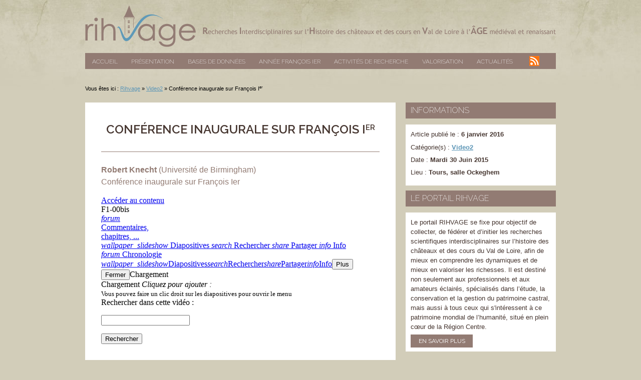

--- FILE ---
content_type: text/html; charset=UTF-8
request_url: https://rihvage.univ-tours.fr/conference-inaugurale-sur-francois-ier/
body_size: 6080
content:
<!DOCTYPE html>
<html lang="fr-FR">
<head>
	<meta charset="UTF-8">
	<meta http-equiv="content-language" content="fr">
	<link rel="shortcut icon" href="https://rihvage.univ-tours.fr/wp-content/themes/rihvage2/favicon.ico" />
	<link href='https://fonts.googleapis.com/css?family=Raleway:400,200,600' rel='stylesheet' type='text/css'>
	<link rel="stylesheet" href="https://rihvage.univ-tours.fr/wp-content/themes/rihvage2/style.css" type="text/css">
	<!--[if lt IE 9]>
		<script src="//html5shiv.googlecode.com/svn/trunk/html5.js"></script>
	<![endif]-->
			<title>Conférence inaugurale sur François I<span style="font-size: 75%;"><sup>er</sup></span> - Rihvage</title>
		<link rel='dns-prefetch' href='//s.w.org' />
<link rel="alternate" type="application/rss+xml" title="Rihvage &raquo; Conférence inaugurale sur François Ier Flux des commentaires" href="https://rihvage.univ-tours.fr/conference-inaugurale-sur-francois-ier/feed/" />
<!-- This site uses the Google Analytics by MonsterInsights plugin v6.2.4 - Using Analytics tracking - https://www.monsterinsights.com/ -->
<script type="text/javascript" data-cfasync="false">
		var disableStr = 'ga-disable-UA-40086143-1';

	/* Function to detect opted out users */
	function __gaTrackerIsOptedOut() {
		return document.cookie.indexOf(disableStr + '=true') > -1;
	}

	/* Disable tracking if the opt-out cookie exists. */
	if ( __gaTrackerIsOptedOut() ) {
		window[disableStr] = true;
	}

	/* Opt-out function */
	function __gaTrackerOptout() {
	  document.cookie = disableStr + '=true; expires=Thu, 31 Dec 2099 23:59:59 UTC; path=/';
	  window[disableStr] = true;
	}
		(function(i,s,o,g,r,a,m){i['GoogleAnalyticsObject']=r;i[r]=i[r]||function(){
		(i[r].q=i[r].q||[]).push(arguments)},i[r].l=1*new Date();a=s.createElement(o),
		m=s.getElementsByTagName(o)[0];a.async=1;a.src=g;m.parentNode.insertBefore(a,m)
	})(window,document,'script','//www.google-analytics.com/analytics.js','__gaTracker');

	__gaTracker('create', 'UA-40086143-1', 'auto');
	__gaTracker('set', 'forceSSL', true);
	__gaTracker('send','pageview');
</script>
<!-- / Google Analytics by MonsterInsights -->
		<script type="text/javascript">
			window._wpemojiSettings = {"baseUrl":"https:\/\/s.w.org\/images\/core\/emoji\/2.3\/72x72\/","ext":".png","svgUrl":"https:\/\/s.w.org\/images\/core\/emoji\/2.3\/svg\/","svgExt":".svg","source":{"concatemoji":"https:\/\/rihvage.univ-tours.fr\/wp-includes\/js\/wp-emoji-release.min.js?ver=4.8.5"}};
			!function(a,b,c){function d(a){var b,c,d,e,f=String.fromCharCode;if(!k||!k.fillText)return!1;switch(k.clearRect(0,0,j.width,j.height),k.textBaseline="top",k.font="600 32px Arial",a){case"flag":return k.fillText(f(55356,56826,55356,56819),0,0),b=j.toDataURL(),k.clearRect(0,0,j.width,j.height),k.fillText(f(55356,56826,8203,55356,56819),0,0),c=j.toDataURL(),b!==c&&(k.clearRect(0,0,j.width,j.height),k.fillText(f(55356,57332,56128,56423,56128,56418,56128,56421,56128,56430,56128,56423,56128,56447),0,0),b=j.toDataURL(),k.clearRect(0,0,j.width,j.height),k.fillText(f(55356,57332,8203,56128,56423,8203,56128,56418,8203,56128,56421,8203,56128,56430,8203,56128,56423,8203,56128,56447),0,0),c=j.toDataURL(),b!==c);case"emoji4":return k.fillText(f(55358,56794,8205,9794,65039),0,0),d=j.toDataURL(),k.clearRect(0,0,j.width,j.height),k.fillText(f(55358,56794,8203,9794,65039),0,0),e=j.toDataURL(),d!==e}return!1}function e(a){var c=b.createElement("script");c.src=a,c.defer=c.type="text/javascript",b.getElementsByTagName("head")[0].appendChild(c)}var f,g,h,i,j=b.createElement("canvas"),k=j.getContext&&j.getContext("2d");for(i=Array("flag","emoji4"),c.supports={everything:!0,everythingExceptFlag:!0},h=0;h<i.length;h++)c.supports[i[h]]=d(i[h]),c.supports.everything=c.supports.everything&&c.supports[i[h]],"flag"!==i[h]&&(c.supports.everythingExceptFlag=c.supports.everythingExceptFlag&&c.supports[i[h]]);c.supports.everythingExceptFlag=c.supports.everythingExceptFlag&&!c.supports.flag,c.DOMReady=!1,c.readyCallback=function(){c.DOMReady=!0},c.supports.everything||(g=function(){c.readyCallback()},b.addEventListener?(b.addEventListener("DOMContentLoaded",g,!1),a.addEventListener("load",g,!1)):(a.attachEvent("onload",g),b.attachEvent("onreadystatechange",function(){"complete"===b.readyState&&c.readyCallback()})),f=c.source||{},f.concatemoji?e(f.concatemoji):f.wpemoji&&f.twemoji&&(e(f.twemoji),e(f.wpemoji)))}(window,document,window._wpemojiSettings);
		</script>
		<style type="text/css">
img.wp-smiley,
img.emoji {
	display: inline !important;
	border: none !important;
	box-shadow: none !important;
	height: 1em !important;
	width: 1em !important;
	margin: 0 .07em !important;
	vertical-align: -0.1em !important;
	background: none !important;
	padding: 0 !important;
}
</style>
<link rel='stylesheet' id='leaflet-css'  href='https://rihvage.univ-tours.fr/wp-content/plugins/nearby-map/leaflet/leaflet.css?ver=0.5.1' type='text/css' media='all' />
<link rel='stylesheet' id='maps-style-css'  href='https://rihvage.univ-tours.fr/wp-content/plugins/nearby-map/maps.css?ver=1' type='text/css' media='all' />
<link rel='stylesheet' id='wp-glossary-css-css'  href='https://rihvage.univ-tours.fr/wp-content/plugins/wp-glossary/css/wp-glossary.css?ver=4.8.5' type='text/css' media='all' />
<link rel='stylesheet' id='wp-glossary-qtip-css-css'  href='https://rihvage.univ-tours.fr/wp-content/plugins/wp-glossary/ext/jquery.qtip.css?ver=4.8.5' type='text/css' media='all' />
<link rel='stylesheet' id='lightboxStyle-css'  href='https://rihvage.univ-tours.fr/wp-content/plugins/lightbox-plus/css/framed/colorbox.min.css?ver=2.7.2' type='text/css' media='screen' />
<script type='text/javascript'>
/* <![CDATA[ */
var monsterinsights_frontend = {"js_events_tracking":"true","is_debug_mode":"false","download_extensions":"doc,exe,js,pdf,ppt,tgz,zip,xls","inbound_paths":"","home_url":"https:\/\/rihvage.univ-tours.fr","track_download_as":"event","internal_label":"int","hash_tracking":"false"};
/* ]]> */
</script>
<script type='text/javascript' src='https://rihvage.univ-tours.fr/wp-content/plugins/google-analytics-for-wordpress/assets/js/frontend.min.js?ver=6.2.4'></script>
<script type='text/javascript' src='https://rihvage.univ-tours.fr/wp-includes/js/jquery/jquery.js?ver=1.12.4'></script>
<script type='text/javascript' src='https://rihvage.univ-tours.fr/wp-includes/js/jquery/jquery-migrate.min.js?ver=1.4.1'></script>
<link rel='https://api.w.org/' href='https://rihvage.univ-tours.fr/wp-json/' />
<link rel="EditURI" type="application/rsd+xml" title="RSD" href="https://rihvage.univ-tours.fr/xmlrpc.php?rsd" />
<link rel="wlwmanifest" type="application/wlwmanifest+xml" href="https://rihvage.univ-tours.fr/wp-includes/wlwmanifest.xml" /> 
<link rel='prev' title='Micrologus&rsquo; Library 68 : Passions et pulsions à la cour (Moyen Âge – Temps modernes)' href='https://rihvage.univ-tours.fr/micrologus-library-68-passions-et-pulsions-a-la-cour-moyen-age-temps-modernes/' />
<link rel='next' title='Introduction' href='https://rihvage.univ-tours.fr/introduction/' />
<meta name="generator" content="WordPress 4.8.5" />
<link rel="canonical" href="https://rihvage.univ-tours.fr/conference-inaugurale-sur-francois-ier/" />
<link rel='shortlink' href='https://rihvage.univ-tours.fr/?p=2269' />
<link rel="alternate" type="application/json+oembed" href="https://rihvage.univ-tours.fr/wp-json/oembed/1.0/embed?url=https%3A%2F%2Frihvage.univ-tours.fr%2Fconference-inaugurale-sur-francois-ier%2F" />
<link rel="alternate" type="text/xml+oembed" href="https://rihvage.univ-tours.fr/wp-json/oembed/1.0/embed?url=https%3A%2F%2Frihvage.univ-tours.fr%2Fconference-inaugurale-sur-francois-ier%2F&#038;format=xml" />
<!--[if lte IE 8]>
    <link rel="stylesheet" href="https://rihvage.univ-tours.fr/wp-content/plugins/nearby-map/leaflet/leaflet.ie.css" />
<![endif]--></head>

<body>
<div id="wrap">
<!--[if lte IE 7]>
	<div class="ie7">
<![endif]-->

	<header id="entete">
		<h1><a class="ir" href="https://rihvage.univ-tours.fr">Rihvage</a></h1>
	</header>
	<nav class="clearfix top-nav">
		
                 <div class="menu-principal-container"><ul id="menu-principal" class="menu"><li id="menu-item-511" class="menu-item menu-item-type-custom menu-item-object-custom menu-item-home menu-item-511"><a href="https://rihvage.univ-tours.fr">Accueil</a></li>
<li id="menu-item-633" class="menu-item menu-item-type-post_type menu-item-object-page menu-item-has-children menu-item-633"><a href="https://rihvage.univ-tours.fr/a-propos-de-rihvage/">Présentation</a>
<ul  class="sub-menu">
	<li id="menu-item-41" class="menu-item menu-item-type-post_type menu-item-object-page menu-item-41"><a href="https://rihvage.univ-tours.fr/a-propos-de-rihvage/">A propos de Rihvage</a></li>
	<li id="menu-item-45" class="menu-item menu-item-type-post_type menu-item-object-page menu-item-45"><a href="https://rihvage.univ-tours.fr/presentation-de-lequipe/">Présentation de l&rsquo;équipe</a></li>
	<li id="menu-item-44" class="menu-item menu-item-type-post_type menu-item-object-page menu-item-44"><a href="https://rihvage.univ-tours.fr/partenaires/">Partenaires</a></li>
	<li id="menu-item-713" class="menu-item menu-item-type-taxonomy menu-item-object-category menu-item-713"><a href="https://rihvage.univ-tours.fr/category/chercheurs/">Chercheurs</a></li>
	<li id="menu-item-43" class="menu-item menu-item-type-post_type menu-item-object-page menu-item-43"><a href="https://rihvage.univ-tours.fr/coordonnees/">Contact</a></li>
</ul>
</li>
<li id="menu-item-634" class="menu-item menu-item-type-custom menu-item-object-custom menu-item-has-children menu-item-634"><a>Bases de données</a>
<ul  class="sub-menu">
	<li id="menu-item-870" class="menu-item menu-item-type-custom menu-item-object-custom menu-item-870"><a target="_blank" href="http://rihvage.univ-tours.fr/omk">Base de données bibliographiques et archivistiques</a></li>
</ul>
</li>
<li id="menu-item-1745" class="menu-item menu-item-type-taxonomy menu-item-object-category menu-item-has-children menu-item-1745"><a href="https://rihvage.univ-tours.fr/category/annee-francois-ier/">Année François Ier</a>
<ul  class="sub-menu">
	<li id="menu-item-2055" class="menu-item menu-item-type-post_type menu-item-object-post menu-item-2055"><a href="https://rihvage.univ-tours.fr/entree-royale-francois-ier-tours/">L&rsquo;entrée solennelle de François I<span style="font-size: 75%;"><sup>er</sup></span> à Tours en 1516</a></li>
	<li id="menu-item-2054" class="menu-item menu-item-type-post_type menu-item-object-post menu-item-2054"><a href="https://rihvage.univ-tours.fr/le-chantier-de-chambord-en-1522/">Le chantier de Chambord en 1522</a></li>
	<li id="menu-item-2070" class="menu-item menu-item-type-post_type menu-item-object-post menu-item-2070"><a href="https://rihvage.univ-tours.fr/les-funerailles-dune-reine-de-france/">Les funérailles d&rsquo;une reine de France au temps de François I<sup>er</sup></a></li>
</ul>
</li>
<li id="menu-item-714" class="menu-item menu-item-type-custom menu-item-object-custom menu-item-has-children menu-item-714"><a href="#">Activités de recherche</a>
<ul  class="sub-menu">
	<li id="menu-item-1982" class="menu-item menu-item-type-taxonomy menu-item-object-category menu-item-1982"><a href="https://rihvage.univ-tours.fr/category/articles/">Articles</a></li>
	<li id="menu-item-1014" class="menu-item menu-item-type-taxonomy menu-item-object-category menu-item-1014"><a href="https://rihvage.univ-tours.fr/category/recherche/colloques/">Colloques</a></li>
	<li id="menu-item-748" class="menu-item menu-item-type-taxonomy menu-item-object-category menu-item-748"><a href="https://rihvage.univ-tours.fr/category/recherche/recensions/">Comptes-rendus et recensions</a></li>
	<li id="menu-item-795" class="menu-item menu-item-type-taxonomy menu-item-object-category menu-item-795"><a href="https://rihvage.univ-tours.fr/category/recherche/suivis-de-chantiers/">Suivis de chantiers</a></li>
</ul>
</li>
<li id="menu-item-636" class="menu-item menu-item-type-taxonomy menu-item-object-category menu-item-has-children menu-item-636"><a href="https://rihvage.univ-tours.fr/category/valorisation-valorisation/">Valorisation</a>
<ul  class="sub-menu">
	<li id="menu-item-2035" class="menu-item menu-item-type-custom menu-item-object-custom menu-item-2035"><a href="http://rihvage.univ-tours.fr/carto/indexcarto12.html">Cartographie des châteaux du Val de Loire</a></li>
</ul>
</li>
<li id="menu-item-712" class="menu-item menu-item-type-custom menu-item-object-custom menu-item-has-children menu-item-712"><a href="#">Actualités</a>
<ul  class="sub-menu">
	<li id="menu-item-73" class="menu-item menu-item-type-taxonomy menu-item-object-category menu-item-has-children menu-item-73"><a href="https://rihvage.univ-tours.fr/category/actualites-scientifiques/">Actualités scientifiques</a>
	<ul  class="sub-menu">
		<li id="menu-item-333" class="menu-item menu-item-type-taxonomy menu-item-object-category menu-item-333"><a href="https://rihvage.univ-tours.fr/category/actualites-scientifiques/val-de-loire/">Val de Loire</a></li>
		<li id="menu-item-335" class="menu-item menu-item-type-taxonomy menu-item-object-category menu-item-335"><a href="https://rihvage.univ-tours.fr/category/actualites-scientifiques/france/">France</a></li>
		<li id="menu-item-334" class="menu-item menu-item-type-taxonomy menu-item-object-category menu-item-334"><a href="https://rihvage.univ-tours.fr/category/actualites-scientifiques/europe/">Europe et Monde</a></li>
	</ul>
</li>
	<li id="menu-item-74" class="menu-item menu-item-type-taxonomy menu-item-object-category menu-item-74"><a href="https://rihvage.univ-tours.fr/category/bibliographie/">Dernières parutions</a></li>
	<li id="menu-item-591" class="menu-item menu-item-type-taxonomy menu-item-object-category menu-item-591"><a href="https://rihvage.univ-tours.fr/category/expositions/">Expositions</a></li>
</ul>
</li>
<li id="menu-item-428" class="menu-item menu-item-type-custom menu-item-object-custom menu-item-428"><a href="http://rihvage.univ-tours.fr/?feed=rss2">Flux RSS</a></li>
</ul></div>
	</nav>
		
		<div class="breadcrumb" xmlns:v="http://rdf.data-vocabulary.org/#">Vous êtes ici : <span typeof="v:Breadcrumb"><a title="Rihvage" href="https://rihvage.univ-tours.fr" rel="v:url" property="v:title">Rihvage</a></span> &raquo; <span typeof="v:Breadcrumb"><a href="https://rihvage.univ-tours.fr/category/video2/" title="Voir tous les articles de Video2" rel="v:url" property="v:title">Video2</a></span> &raquo; Conférence inaugurale sur François I<span style="font-size: 75%;"><sup>er</sup></span></div>		
	<div class="clearfix">
<section>

			<article class="single eightcol gutter">
			<div class="blck">
				<h1>Conférence inaugurale sur François I<span style="font-size: 75%;"><sup>er</sup></span></h1>
								<p><strong>Robert Knecht</strong> (Université de Birmingham)<br />
Conférence inaugurale sur François Ier</p>
<p><iframe src="https://inwicast.univ-tours.fr/videos/?video=MEDIA150710144010133" width="550" height="310" frameborder="0" marginwidth="0" marginheight="0" scrolling="no" allowfullscreen="allowfullscreen"></iframe></p>
								<div class="navpost clearfix">
									<div class="left"></div>
					<div class="right"><a href="https://rihvage.univ-tours.fr/introduction/" rel="next">article suivant >></a></div>
				</div>
							</div>
		</article>
		<aside class="fourcol">
			<article>
				<h2 class="header-blck">Informations</h2>
				<div class="blck">
										<p>Article publié le : <strong>6 janvier 2016</strong></p>
					<p>Catégorie(s) : <strong><a href="https://rihvage.univ-tours.fr/category/video2/" rel="category tag">Video2</a></strong></p>
					<p>Date : <strong> Mardi 30 Juin 2015</strong></p><p>Lieu : <strong> Tours, salle Ockeghem</strong></p>					
				</div>
			</article>
						<article>
				<h2 class="header-blck">Le portail RIHVAGE</h2>
				<div class="blck">
					<p>Le portail RIHVAGE se fixe pour objectif de collecter, de fédérer et d’initier les recherches scientifiques interdisciplinaires sur l’histoire des châteaux et des cours du Val de Loire, afin de mieux en comprendre les dynamiques et de mieux en valoriser les richesses. Il est destiné non seulement aux professionnels et aux amateurs éclairés, spécialisés dans l’étude, la conservation et la gestion du patrimoine castral, mais aussi à tous ceux qui s'intéressent à ce patrimoine mondial de l’humanité, situé en plein cœur de la Région Centre.</p>
					<a href="https://rihvage.univ-tours.fr/a-propos-de-rihvage/" class="cta">En savoir plus</a>
				</div>
			</article>
					</aside>
		
	
</section>

	</div>
	
	<footer>
	<div class="menu-footer-container"><ul id="menu-footer" class="menu"><li id="menu-item-57" class="menu-item menu-item-type-post_type menu-item-object-page menu-item-57"> &copy; 2013 RIHVAGE, tous droits réservés &ndash; <a href="https://rihvage.univ-tours.fr/mentions-legales/">Mentions légales</a></li>
</ul></div>		<div id="logos">
				<ul>
					<li><a href="http://cesr.univ-tours.fr/"><img src="https://rihvage.univ-tours.fr/wp-content/themes/rihvage2/img/logos/new-cesr.gif" alt="Logo du CESR" title="CESR" width="107" height="80"/></a></li>
					<li><a href="http://www.univ-tours.fr/"><img src="https://rihvage.univ-tours.fr/wp-content/themes/rihvage2/img/logos/universite tours.png" alt="Logo de l'Université François Rabelais" title="Université François Rabelais" height="35" /></a></li>
					<li><a href="http://www.cnrs.fr/"><img src="https://rihvage.univ-tours.fr/wp-content/themes/rihvage2/img/logos/cnrs.png" alt="Logo du CNRS" title="CNRS" width="56" height="56"/></a></li>
					<li><a href="http://www.culturecommunication.gouv.fr/"><img src="https://rihvage.univ-tours.fr/wp-content/themes/rihvage2/img/logos/ministere.png" alt="Logo du Ministère de la Culture et de la Communication" title="Ministère" width="49" height="64"/></a></li>
					<li><a href="http://www.dariah.fr/"><img src="https://rihvage.univ-tours.fr/wp-content/themes/rihvage2/img/logos/dariah.png" alt="Logo de Dariah" title="Dariah" width="92" height="29"/></a></li>
					<li><a href="http://www.intelligencedespatrimoines.fr/"><img src="https://rihvage.univ-tours.fr/wp-content/themes/rihvage2/img/logos/intpat.png" alt="Logo Intelligence Patrimoine" title="Intelligence Patrimoine" width="70" height="65"/></a></li>
					<li><a href="http://www.msh-vdl.fr/"><img src="https://rihvage.univ-tours.fr/wp-content/themes/rihvage2/img/logos/msh.png" alt="Logo de la MSH Val de Loire" title="MSH Val de Loire" width="110" height="50"/></a></li>
					<li><a href="http://www.univ-orleans.fr"><img src="https://rihvage.univ-tours.fr/wp-content/themes/rihvage2/img/logos/universite_orleans.png" alt="Logo de l'université d'Orléans" title="Université d'Orléans" width="75" height="44"/></a></li>
					<li><a href="http://citeres.univ-tours.fr/"><img src="https://rihvage.univ-tours.fr/wp-content/themes/rihvage2/img/logos/citeres.png" alt="Logo de CITERES" title="CITERES" width="92" height="29"/></a></li>
					
				</ul>
				<ul>
					<li><a href="http://www.irht.cnrs.fr/"><img src="https://rihvage.univ-tours.fr/wp-content/themes/rihvage2/img/logos/irht.png" alt="Logo de l'IRHT" title="IRHT" width="75" height="39"/></a></li>
					<li><a href="http://lea.univ-tours.fr/accueil/"><img src="https://rihvage.univ-tours.fr/wp-content/themes/rihvage2/img/logos/lea.png" alt="Logo du LEA" title="LEA" width="53" height="56"/></a></li>
					<li><a href="http://www.univ-orleans.fr/polen"><img src="https://rihvage.univ-tours.fr/wp-content/themes/rihvage2/img/logos/polen.png" alt="Logo de POLEN" title="POLEN" width="56" height="54"/></a></li>
					<li><a href="http://www.iehca.eu/IEHCA_v4/"><img src="https://rihvage.univ-tours.fr/wp-content/themes/rihvage2/img/logos/iehca.png" alt="Logo de l'IEHCA" title="IEHCA" width="76" height="41"/></a></li>
                    <li><a href="http://chambord.org/"><img src="https://rihvage.univ-tours.fr/wp-content/themes/rihvage2/img/logos/chambord.png" alt="Logo du Domaine de Chambord" title="Domaine de Chambord" width="92" height="60"/></a></li>
					<li><a href="http://archives.cg37.fr/index_archive.php"><img src="https://rihvage.univ-tours.fr/wp-content/themes/rihvage2/img/logos/touraine.png" alt="Logo du Conseil Départemental d'Indre et Loire" title="Archives du Conseil Général d'Indre et Loire" width="62" height="49"/></a></li>
					<li><a href="http://www.culture41.fr/Archives-departementales"><img src="https://rihvage.univ-tours.fr/wp-content/themes/rihvage2/img/logos/cd41.png" alt="Logo du Conseil Départemental du Loir et Cher" title="Archives du Conseil Général du Loir et Cher" width="49" height="64"/></a></li>
					<li><a href="http://www.archives-loiret.com/"><img src="https://rihvage.univ-tours.fr/wp-content/themes/rihvage2/img/logos/loiret.png" alt="Logo du Conseil Départemental du Loiret" title="Archives du Conseil Général du Loiret" width="86" height="35"/></a></li>
					<li><a href="http://www.regioncentre.fr/accueil.html"><img src="https://rihvage.univ-tours.fr/wp-content/themes/rihvage2/img/logos/region-centre.png" alt="Logo de la région centre" title="Région Centre" width="115" height="40"/></a></li>

				</ul>
		</div>
	</footer>
		
	<script type="Text/Javascript" src="https://ajax.googleapis.com/ajax/libs/jquery/1.10.2/jquery.min.js"></script>
	<!--[if (gte IE 6)&(lte IE 8)]>
		<script type="text/javascript" src="https://rihvage.univ-tours.fr/wp-content/themes/rihvage2/script/selectivizr-min.js"></script>
	<![endif]-->
			<!-- Lightbox Plus Colorbox v2.7.2/1.5.9 - 2013.01.24 - Message: 1-->
<script type="text/javascript">
jQuery(document).ready(function($){
  $("a[rel*=lightbox]").colorbox({initialWidth:"100%",initialHeight:"100%",maxWidth:"100%",maxHeight:"100%",opacity:0.8,previous:"Précédent",next:"Suivant"});
  $(".lbp_secondary").colorbox({speed:300,innerWidth:"50%",innerHeight:"50%",initialWidth:"30%",initialHeight:"40%",maxWidth:"90%",maxHeight:"90%",opacity:0.8,previous:"précédent",next:"suivant",slideshow:true,slideshowAuto:false,slideshowSpeed:2500,slideshowStart:"start",slideshowStop:"stop",iframe:true});
});
</script>
<script type='text/javascript' src='https://rihvage.univ-tours.fr/wp-content/plugins/lightbox-plus/js/jquery.colorbox.1.5.9-min.js?ver=1.5.9'></script>
<script type='text/javascript' src='https://rihvage.univ-tours.fr/wp-includes/js/wp-embed.min.js?ver=4.8.5'></script>
	
<!--[if lte IE 7]>
	</div>
<![endif]-->
</div>
</body>
</html>

--- FILE ---
content_type: text/html; charset=utf-8
request_url: https://utmedia.univ-tours.fr/permalink/v12664e45fd97zqf7dem/iframe/
body_size: 47374
content:
<!DOCTYPE html>
<html xmlns="http://www.w3.org/1999/xhtml" id="id_page_permalinkv12664e45fd97zqf7demiframe" class="light-theme media-page iframe" lang="fr">
<head>
    
    <meta http-equiv="content-type" content="text/html; charset=utf-8"/>
    <meta name="viewport" content="width=device-width, initial-scale=1.0, shrink-to-fit=no"/>
    <meta name="copyright" content="UbiCast - Tous droits réservés"/>
    <meta name="DC.Format" content="text/html"/>
    <title>F1-00bis - plateforme multimédia - université de Tours</title>
    
    
    <meta name="viewport" content="initial-scale=1.0"/>
    
    <meta name="title" content="F1-00bis"/>
    <meta name="DC.title" content="F1-00bis"/>
    
    
    
    <meta property="og:site_name" content="plateforme multimédia - université de Tours"/>
    <meta property="og:url" content="https://utmedia.univ-tours.fr/permalink/v12664e45fd97zqf7dem/"/>
    <meta property="og:title" content="F1-00bis"/>
    <meta property="og:image" content="https://utmedia.univ-tours.fr/thumb/v12664e45fd97zqf7dem/medium/"/>
    <meta property="og:description" content=""/>
    <!-- thumb for facebook -->
    <link rel="image_src" href="/thumb/v12664e45fd97zqf7dem/medium/"/>

    <link rel="alternate" type="application/json+oembed" title="F1-00bis" href="/oembed/?url=https%3A%2F%2Futmedia.univ-tours.fr%2Fpermalink%2Fv12664e45fd97zqf7dem%2F&format=json"/>
    <link rel="alternate" type="text/xml+oembed" title="F1-00bis" href="/oembed/?url=https%3A%2F%2Futmedia.univ-tours.fr%2Fpermalink%2Fv12664e45fd97zqf7dem%2F&format=xml"/>


    <link id="favicon_link" rel="shortcut icon" href="/public/images/custom/logo_6262.png?_=367"/>
    <link rel="alternate" type="application/rss+xml" title="Dernières vidéos ajoutées" href="/rss.xml"/>

    <link rel="stylesheet" type="text/css" href="/static/mediaserver/stylesheets/fonts.css?_=21e76b"/>

    
        <link rel="stylesheet" type="text/css" href="/static/mediaserver/fonts/fa/font-awesome.min.css?_=21e76b"/>
        <link rel="stylesheet" type="text/css" href="/static/mediaserver/overlay-display-manager/dist/odm.min.css?_=21e76b"/>
        <link rel="stylesheet" type="text/css" href="/static/mediaserver/stylesheets/ubi-legacy-common-css.min.css?_=21e76b"/>
        <link rel="stylesheet" type="text/css" href="/static/mediaserver/flags/css/flag-icons.min.css?_=21e76b"/>
        <link rel="stylesheet" type="text/css" href="/static/mediaserver/ms-js/ms-browser.min.css?_=21e76b"/>
        <link rel="stylesheet" type="text/css" href="/static/mediaserver/ms-js/ms-items.min.css?_=21e76b"/>

        <script type="text/javascript" src="/static/mediaserver/jsu/dist/jsu.min.js?_=21e76b"></script>
        <script type="text/javascript" src="/static/mediaserver/overlay-display-manager/dist/odm.min.js?_=21e76b"></script>
        <script type="text/javascript" src="/static/mediaserver/jsu/vendors/jquery/jquery.min.js?_=21e76b"></script>
        <script type="text/javascript" src="/static/mediaserver/javascripts/ajax-csrf.js?_=21e76b"></script>
        <script type="text/javascript" src="/static/mediaserver/javascripts-i18n/fr.js?_=21e76b"></script>
        <script type="text/javascript" src="/static/mediaserver/ms-js/ms-api.min.js?_=21e76b"></script>
        <script type="text/javascript" src="/static/mediaserver/javascripts/base-scripts.js?_=21e76b"></script>
        <script type="text/javascript">
            /* globals jsu, ubiBaseJS, MSAPIClient */
            jsu.useLang('fr');
            window.MSAPI = new MSAPIClient();
            window.ubiBaseJS = new UbiBaseJS({
                
                cookiesMsgAllowed: false
            });
            window.recordPopupUrl = '/add-content/record/window/';
            window.reLoginUrl = '/login/iframe/?next=/message/iframe/success/';
            window.odmConf = {'extraCssClasses': ['ubi-legacy']};
        </script>
    

    
    
<script id="angular_data" type="application/json">
    {
        "about_url": "/about/",
        "allow_autocam": false,
        "allow_live_webstudio": false,
        "catalog_fields_to_display": ["duration", "description", "creation_date", "views", "annotations", "storage", "add_date", "type", "parent", "channel_content", "rss_links"],
        "contact_url": "mailto:assistance.utmedia@univ\u002Dtours.fr",
        "cookies_url": "/static/mediaserver/docs/Nudgis_Politique-cookies.pdf",
        "default_search_in_fields": ["title", "description", "keywords", "speaker", "license", "company", "location", "categories", "annotations", "photos", "extref"],
        "display_categories_in_menu": false,
        "display_cookies_portal": false,
        "display_language_flag": true,
        "favicon_url": "/public/images/custom/logo_6262.png",
        "footer_text": "",
        "help_href": "https://utmedia.univ\u002Dtours.fr/channels/#help",
        "language": "fr",
        "legal_urls": [],
        "lives_interval": 30,
        "logo_url": "/public/images/custom/logo.png",
        "maintenance_message": "",
        "sitemap_url": "/sitemap/",
        "skin_theme": "light",
        "static_base_url": "/static/mediaserver/mediaserver-angular/",
        "suggested_languages": ["eng", "fre", "fin", "ger", "spa", "dut", "ita", "pol", "por"],
        "trash_enabled": true,
        "user_authenticated": false,
        "upload_disabled": false,
        "white_label": false
    }
</script>

    <style>
        html {
            scroll-padding-top: calc(1em + var(--header-height));
        }
        #global {
            margin-top: var(--header-height);
            margin-left: 8.5em;
        }
        .sm #global,
        .xs #global {
            margin-left: 0;
        }
        .xs #global {
            margin-top: var(--header-height, 56px);
        }
    </style>
    



    
        
        
    
<link rel="stylesheet" type="text/css" href="/static/mediaserver/stylesheets/media/media.css?_=21e76b"/>
<link rel="alternate" type="application/rss+xml" title="Dernières vidéos de la chaîne : Import Inwicast" href="/channels/c12664e44a1b3fqhyvo4/rss.xml"/>
<link rel="alternate" type="application/rss+xml" title="Dernières annotations sur le média : F1-00bis" href="/annotations/rss/v12664e45fd97zqf7dem.xml"/>


    
    
        <script type="text/javascript" src="/static/mediaserver/javascripts/fullscreen-manager.js?_=21e76b"></script>
    
    <script type="text/javascript">
        window.fullscreenManager = new FullscreenManager({
            selector: '.media-container',
            fallbackURL: '/permalink/v12664e45fd97zqf7dem/iframe/'
        });
    </script>
    <script type="text/javascript" src="/static/mediaserver/javascripts/media/media-page.js?_=21e76b" data-oid="v12664e45fd97zqf7dem" data-iframe="yes" data-editor="no" data-tasks="no"></script>
    
        
            
<script type="text/javascript" src="/static/mediaserver/qrious/qrious.min.js?_=21e76b"></script>
<script type="text/javascript" src="/static/mediaserver/javascripts/media/embed.js?_=21e76b"></script>

<script type="text/javascript">

    new EmbedManager({
        id: "link_media",
        label: "Lier ce média",
        url: "https://utmedia.univ-tours.fr/permalink/v12664e45fd97zqf7dem/",
        contentType: "video",
        contentTitle: "F1\u002D00bis",
        contentThumb: "https://utmedia.univ-tours.fr/thumb/v12664e45fd97zqf7dem/play/",
        showTimecode: true,
        linkMode: true
    });


    new EmbedManager({
        id: "embed_media",
        label: "Intégrer ce média",
        url: "https://utmedia.univ-tours.fr/permalink/v12664e45fd97zqf7dem/iframe/",
        contentType: "video",
        showTimecode: true,
        linkMode: false
    });

</script>

        
    


    
<link rel="stylesheet" type="text/css" href="/static/mediaserver/ucplayer/player/ubicast-player.min.css?_=21e76b"/>
<script type="text/javascript" src="/static/mediaserver/ucplayer/player/lib/hls.min.js?_=21e76b"></script>
<script type="text/javascript" src="/static/mediaserver/ucplayer/player/ubicast-player.min.js?_=21e76b"></script>

<script type="text/javascript">
    // player
    window.player = new Player({
        mediaOID: "v12664e45fd97zqf7dem",
        mediaTitle: "F1\u002D00bis",
        mediaLanguage: "fre",
        locked: false,
        
        iframeMode: true,
        playbackRates: "0.5|0.8|1.0|1.3|1.6|2.0",
        display: {
            texture1Width: 35,
            texture1Ratio: 1.7777778,
            texture2Ratio: 1.3333333
        },
        controls: {
            
            seekBackwardSeconds: 5,
            seekForwardSeconds: 0
        },
        
        core: {
            
            
            nextSeek: null
        },
        
        slides: {
            aspectRatio: 1.3333333
        },
        
        
        statistics: {
            postInterval: 15,
            sessionUrl: "/statistics/session/v12664e45fd97zqf7dem/",
            renewUrl: "/statistics/renew/v12664e45fd97zqf7dem/",
            dataUrl: "/statistics/add/v12664e45fd97zqf7dem/"
        }
    });
</script>



    
<link rel="stylesheet" type="text/css" href="/static/mediaserver/ucplayer/sidebar/aside_player.min.css?_=21e76b"/>
<script src="/static/mediaserver/ucplayer/sidebar/aside_player.min.js?_=21e76b"></script>

<link rel="stylesheet" type="text/css" href="/static/mediaserver/stylesheets/fields/dragdrop.css?_=21e76b"/>
<script src="/static/mediaserver/javascripts/fields/dragdrop.js?_=21e76b"></script>
<script>
    /* global AsidePlayer, MSAPI, AsidePlayerTimeline, AsidePlayerSlides, DragDrop */
    window.asidePlayer = new AsidePlayer({
        'currentOid': 'v12664e45fd97zqf7dem',
        'apiManager': MSAPI,
        'mediaTitle': 'F1\u002D00bis',
        'permalink': 'https://utmedia.univ-tours.fr/permalink/v12664e45fd97zqf7dem/',
        
        'sidebarPollingInterval': 60,
        
        
        'defaultSize': '35%',
        
        
        'defaultTab': 'slide',
        
        
        'openSidebar': 'closed',
        
        
        
        'user': {
            'name': '',
            'id': 'None',
            'shared': false
        },
        
        
        
        
        
        
        
        
        
            
        
        
        
            'allowAnnotationSharing': false,
        
        
        
        'urlAddPollIframe': '/polls/bo/add/iframe/',
        'urlGetAddAnnotationForm': '/annotations/form/add/',
        'urlGetReplyAnnotationForm': '/annotations/form/reply/',
        'urlGetEditAnnotationForm': '/annotations/form/edit/'
    });
</script>



    
<script type="text/javascript" src="/static/mediaserver/javascripts/catalog/delete.js?_=21e76b"></script>
<script type="text/javascript">
    var deleteFormManager = new DeleteFormManager({
        
        trashEnabled: true,
        urlMedia: "/api/v2/medias/delete/",
        urlChannel: "/api/v2/channels/delete/",
        urlInfo: "/api/v2/medias/resources-info/",
        urlBulkDelete: "/api/v2/catalog/bulk-delete/",
        urlBulkRestore: "/api/v2/catalog/bulk-restore/"
    });
</script>

    <script>
    function deleteOrRestore (item, restore) {
        let confirmMessage = (restore ? 'Cela restaurera' :
            'Ceci supprimera définitivement') + ' ';
        confirmMessage += '"' + item.title + '"';
        confirmMessage += '.\n' + 'Êtes-vous sûr ?';
        if (!confirm(confirmMessage.replace('&nbsp;', ' '))) {
            return;
        }
        window.deleteFormManager.deleteOrRestoreItems([item], restore, () => {
            window.location.href = '/permalink/c12664e44a1b3fqhyvo4/iframe/';
        });
    }
    </script>

    

    <!-- custom css -->
    <link rel="stylesheet" type="text/css" href="/public/stylesheets/theme.css?_=367"/>
    <link rel="stylesheet" type="text/css" href="/public/stylesheets/skin.css?_=367"/>
    
</head>
<body class="global ubicast-theme">
    
        <a class="global-content-link sr-only" href="#global">Accéder au contenu</a>
        
    <div class="ubi-legacy">
        <!-- Message block -->
        



        <!-- Main content -->
        
    

<div class="margin-fix"></div>
<div class="media-container media-viewer">
    <div class="media-main">
        
            
<div id="player_block">
    <div class="player-thumb" style="background-image: url(/thumbnails/videos/v1253b3eb8c0af8g8kug2efz82c120/thumb_large.jpg?st=ktvO6HOXqgc-zVeGbCA1uA&amp;e=1769327257);"></div>
    <div class="player-init"><div><i class="fa fa-spinner fa-spin"></i></div></div>
    <div class="player-ui" style="visibility: hidden;">
        <div class="player-textures">
            <div class="player-texture player-texture-2"><div></div></div>
            <div class="player-texture player-texture-1"><div></div></div>
        </div>

        <div class="player-audio-mode-msg" style="display: none;">
            <div><i class="fa fa-music" aria-hidden="true"></i> <b class="player-trans">Audio mode</b></div>
        </div>

        <div class="player-subtitles" style="display: none;"></div>

        <div class="player-mask" style="display: none;"><div><i class="fa fa-spinner fa-spin" aria-hidden="true"></i><span class="sr-only">Chargement</span></div></div>

        <div class="player-controls" style="display: none;">
            <div class="player-play player-control">
                <button type="button" class="player-button">
                    <i class="icon material-symbols-outlined" aria-hidden="true">play_arrow</i>
                </button>
            </div>
            <div class="player-backward player-control" style="display: none;">
                <button type="button" class="player-button">
                    <i class="icon material-symbols-outlined" aria-hidden="true">history</i>
                    <sub></sub>
                </button>
            </div>
            <div class="player-forward player-control" style="display: none;">
                <button type="button" class="player-button">
                    <i class="icon material-symbols-outlined" aria-hidden="true">update</i>
                    <sub></sub>
                </button>
            </div>
            <div class="player-rate player-control" style="display: none;">
                <button type="button" class="player-button">
                    <i class="icon material-symbols-outlined" aria-hidden="true">fast_forward</i>
                    <sub>1x</sub>
                </button>
                <div class="player-ctrl-menu" id="player_rate_menu"><div class="player-ctrl-menu-container">
                    <fieldset>
                        <legend class="player-trans sr-only">Playback rate</legend>
                        <div>
                            <ul>
                                <li>
                                    <label for="player_rate_1">
                                        <input type="radio" name="player-rate-choice" id="player_rate_1" value="1" checked/>
                                        <span>1x</span>
                                    </label>
                                </li>
                            </ul>
                        </div>
                    </fieldset>
                </div></div>
            </div>
            <div class="player-time player-control">
                <span class="player-label-time">0:00</span> <span class="player-label-duration"></span>
            </div>
            <div class="player-volume player-control" style="display: none;">
                <button type="button" class="player-button" aria-expanded="false" aria-controls="player_audio_menu">
                    <i class="sound-icon icon material-symbols-outlined" aria-hidden="true">volume_up</i>
                </button>
                <div class="player-ctrl-menu" id="player_audio_menu"><div class="player-ctrl-menu-container">
                    <fieldset>
                        <legend class="player-trans sr-only">Volume</legend>
                        <button type="button" title="(M)" id="player_mute_input">
                            <i class="mute-button-icon icon material-symbols-outlined" aria-hidden="true">volume_up</i>
                            <span class="player-trans sr-only">Mute</span>
                        </button>
                        <input type="range" role="slider" title="(⇧+↑, ⇧+↓)"
                               id="player_volume_bar" class="player-volume-bar"
                               min="0" max="100" step="5" value="100" draggable="draggable"
                               aria-valuemin="0" aria-valuemax="100" aria-valuenow="100"
                               aria-labelledby="audio_slider_title" aria-valuetext="0.00"/>
                    </fieldset>
                </div></div>
            </div>
            <div class="player-subttl player-control" style="display: none;">
                <button type="button" class="player-button" aria-expanded="false" aria-controls="player_subtitles_menu">
                    <i class="icon material-symbols-outlined" aria-hidden="true">subtitles</i>
                    <sub style="display: none;"></sub>
                </button>
                <div class="player-ctrl-menu" id="player_subtitles_menu"><div class="player-ctrl-menu-container">
                    <fieldset class="player-ctrl-subtitles" style="display: none;">
                        <legend class="player-trans" title="(C)">Subtitles</legend>
                        <div></div>
                    </fieldset>
                    <fieldset class="player-ctrl-audio" style="display: none;">
                        <legend class="player-trans" title="(A)">Audio</legend>
                        <div></div>
                    </fieldset>
                    
                </div></div>
            </div>
            <div class="player-settings player-control" style="display: none;">
                <button type="button" class="player-button" aria-expanded="false" aria-controls="player_settings_menu">
                    <i class="icon material-symbols-outlined" aria-hidden="true">settings</i>
                    <sub>-</sub>
                </button>
                <div class="player-ctrl-menu" id="player_settings_menu"><div class="player-ctrl-menu-container">
                    <div class="player-shortcuts-menu">
                        <button type="button" class="player-trans" data-role="none">Keyboard shortcuts</button>
                    </div>
                    <fieldset class="player-display-settings">
                        <legend class="player-trans">Settings</legend>
                        <div>
                            <div class="player-settings-controls">
                                <p>
                                    <label for="player_dock_controls">
                                        <input type="checkbox" id="player_dock_controls"/>
                                        <span class="player-trans">Always show controls</span>
                                    </label>
                                </p>
                            </div>
                            <div class="player-settings-dual" style="display: none;">
                                <p>
                                    <label for="player_layout_pip">
                                        <input type="checkbox" id="player_layout_pip"/>
                                        <span class="player-trans">Picture in picture display</span>
                                    </label>
                                </p>
                                <p>
                                    <label for="player_left_slide">
                                        <input type="checkbox" id="player_left_slide"/>
                                        <span class="player-trans">Show slides in left stream</span>
                                    </label>
                                </p>
                                <p>
                                    <label class="player-trans" for="player_left_size">Left stream size:</label>
                                    <select id="player_left_size">
                                        <option value="-" selected>-</option>
                                    </select>
                                </p>
                            </div>
                            <div class="player-settings-webgl" style="display: none;">
                                <p>
                                    <label for="player_layout_dynamic">
                                        <input type="checkbox" id="player_layout_dynamic" checked disabled />
                                        <span class="player-trans">Maximize slides automatically</span>
                                    </label>
                                </p>
                            </div>
                        </div>
                    </fieldset>
                    <fieldset class="player-subtitles-settings" style="display: none;">
                        <legend class="player-trans">Display subtitles automatically</legend>
                        <div>
                            <ul>
                                <li>
                                    <label for="player_initial_subtitles_none">
                                        <input type="radio" name="player-initial-subtitles" id="player_initial_subtitles_none" value="none" checked/>
                                        <span class="player-trans">None</span>
                                    </label>
                                </li>
                                <li>
                                    <label for="player_initial_subtitles_different">
                                        <input type="radio" name="player-initial-subtitles" id="player_initial_subtitles_different" value="different"/>
                                        <span class="player-trans">In the preferred language only when the video is using another</span>
                                    </label>
                                </li>
                                <li>
                                    <label for="player_initial_subtitles_mine">
                                        <input type="radio" name="player-initial-subtitles" id="player_initial_subtitles_mine" value="mine"/>
                                        <span class="player-trans">Always in the preferred language</span>
                                    </label>
                                </li>
                                <li>
                                    <label for="player_initial_subtitles_original">
                                        <input type="radio" name="player-initial-subtitles" id="player_initial_subtitles_original" value="original"/>
                                        <span class="player-trans">Always in the original language of the video</span>
                                    </label>
                                </li>
                            </ul>
                            <p class="player-language">
                                <label class="player-trans" for="player_language">Preferred language:</label>
                                <select id="player_language">
                                    <option class="player-trans" value="">Browser language</option>
                                </select>
                            </p>
                        </div>
                    </fieldset>
                    <fieldset class="player-qualities">
                        <legend class="player-trans">Qualities</legend>
                        <div><span class="player-trans">Loading</span>...</div>
                    </fieldset>
                    <hr/>
                    <div class="player-version">UbiCast player <span></span></div>
                </div></div>
            </div>
            <div class="player-fscreen player-control" style="display: none;">
                <button type="button" class="player-button">
                    <i class="fs-icon icon material-symbols-outlined" aria-hidden="true">fullscreen</i>
                </button>
            </div>
            <div class="player-360 player-control" style="display: none;">
                <button type="button" class="player-button" aria-label="Enter VR">
                    <i class="icon material-symbols-outlined" aria-hidden="true">360</i>
                </button>
            </div>
        </div>

        <div class="player-time-overlay" style="display: none;" aria-hidden="true">
            <button title="Aller à la diapositive" type="button" class="button button-text player-time-overlay-slide" data-slide-time="0"></button>
            <div class="player-time-overlay-timeblock"><span class="player-time-overlay-timecode">0:00</span> <a title="Afficher toutes les diapositives" class="player-time-overlay-link" href="#slide">Diapositives</a></div>
        </div>

        <div class="player-seekbar" style="display: none;">
            <div class="player-seekbar-bg"></div>
            <div class="player-seekbar-container">
                <div class="player-seekbar-buffer"></div>
                <div class="player-seekbar-progress"></div>
                
                <div class="player-seekbar-markers"></div>
            </div>
            <div class="player-seekbar-slider">
                <input type="range" role="slider"
                    min="0" max="100" step="any" value="0" draggable="draggable"
                    aria-valuemin="0" aria-valuemax="100" aria-valuenow="100"
                    aria-label="Time played" aria-valuetext="0.00"/>
            </div>
            <button type="button" class="player-seekbar-button player-seekbar-left" title="Aller à l'annotation précédente" aria-label="Aller à l'annotation précédente"><i class="fa fa-step-backward" aria-hidden="true"></i></button>
            <button type="button" class="player-seekbar-button player-seekbar-right" title="Aller à l'annotation suivante" aria-label="Aller à l'annotation suivante"><i class="fa fa-step-forward" aria-hidden="true"></i></button>
        </div>

        <div class="player-top-catcher" aria-hidden="true"></div>
    </div>
    <div class="player-messages" style="display: none;">
        <div class="player-aligner"></div><div class="player-message"><div class="player-message-icon"></div><div class="player-message-content"></div></div>
    </div>
    <div class="player-top">
        
    </div>
    
        


    <div class="media-title-bar">
        <div class="media-title-content">
            <span class="media-title-text">F1-00bis</span>
            
                
                
            
        </div>
    </div>


    <div class="media-top-bar">
        <div class="menu" role="tablist">
            
<a class="aside-menu-item aside-menu-item-timeline " href="#timeline" title="Commentaires, chapitres, ..." role="tab" aria-selected="false" aria-controls="aside_content_timeline" id="aside_content_timeline_tab">
    <i class="material-symbols-outlined aside-menu-timeline-icon" aria-hidden="true">forum</i>
    <span class="aside-notification aside-notification-total"></span>
    <span class="aside-menu-label">
        
            <span style="display: block;">Commentaires,</span> <span style="display: block; white-space: nowrap;">chapitres, ...</span>
        
    </span>
</a>

<a class="aside-menu-item aside-menu-item-slide " href="#slide" title="Diapositives" role="tab" aria-selected="false" aria-controls="aside_content_slide" id="aside_content_slide_tab">
    <i class="material-symbols-outlined aside-menu-slide-icon" aria-hidden="true">wallpaper_slideshow</i>
    <span class="aside-menu-label">Diapositives</span>
</a>

<a class="aside-menu-item aside-menu-item-search " href="#search" title="Rechercher" role="tab" aria-selected="false" aria-controls="aside_content_search" id="aside_content_search_tab">
    <i class="material-symbols-outlined aside-menu-search-icon" aria-hidden="true">search</i>
    <span class="aside-menu-label">Rechercher</span>
</a>

<a class="aside-menu-item aside-menu-item-share " href="#share" title="Partager" role="tab" aria-selected="false" aria-controls="aside_content_share" id="aside_content_share_tab">
    <i class="material-symbols-outlined aside-menu-share-icon" aria-hidden="true">share</i>
    <span class="aside-menu-label">Partager</span>
</a>


<a class="aside-menu-item aside-menu-item-info " href="#info" title="Info" role="tab" aria-selected="false" aria-controls="aside_content_info" id="aside_content_info_tab">
    <i class="material-symbols-outlined aside-menu-info-icon" aria-hidden="true">info</i>
    <span class="aside-menu-label">Info</span>
</a>



        </div>
    </div>



    

    <div id="player_shortcuts" style="display: none;">
        <table class="even-odd" role="presentation">
            <caption class="player-trans">Keyboard shortcuts</caption>
            <thead>
                <tr>
                    <th scope="col" class="player-trans">Action</th>
                    <th scope="col" class="player-trans">Key</th>
                </tr>
            </thead>
            <tbody>
                <tr>
                    <td class="player-trans">Play / Pause</td>
                    <td class="player-trans">K or space</td>
                </tr>
                <tr>
                    <td class="player-trans">Mute / Unmute</td>
                    <td>M</td>
                </tr>
                <tr>
                    <td class="player-trans">Toggle fullscreen mode</td>
                    <td>F</td>
                </tr>
                <tr>
                    <td class="player-trans">Select next subtitles</td>
                    <td>C</td>
                </tr>
                <tr>
                    <td class="player-trans">Select next audio track</td>
                    <td>A</td>
                </tr>
                <tr>
                    <td class="player-trans">Toggle automatic slides maximization</td>
                    <td>V</td>
                </tr>
                <tr>
                    <td class="player-trans">Seek 5s backward</td>
                    <td class="player-trans">left arrow</td>
                </tr>
                <tr>
                    <td class="player-trans">Seek 5s forward</td>
                    <td class="player-trans">right arrow</td>
                </tr>
                <tr>
                    <td class="player-trans">Seek 10s backward</td>
                    <td class="player-trans">shift + left arrow or J</td>
                </tr>
                <tr>
                    <td class="player-trans">Seek 10s forward</td>
                    <td class="player-trans">shift + right arrow or L</td>
                </tr>
                <tr>
                    <td class="player-trans">Seek 60s backward</td>
                    <td class="player-trans">control + left arrow</td>
                </tr>
                <tr>
                    <td class="player-trans">Seek 60s forward</td>
                    <td class="player-trans">control + right arrow</td>
                </tr>
                <tr>
                    <td class="player-trans">Seek 1 frame backward</td>
                    <td class="player-trans">alt + left arrow</td>
                </tr>
                <tr>
                    <td class="player-trans">Seek 1 frame forward</td>
                    <td class="player-trans">alt + right arrow</td>
                </tr>
                <tr>
                    <td class="player-trans">Decrease volume</td>
                    <td class="player-trans">shift + down arrow</td>
                </tr>
                <tr>
                    <td class="player-trans">Increase volume</td>
                    <td class="player-trans">shift + up arrow</td>
                </tr>
                <tr>
                    <td class="player-trans">Decrease playback rate</td>
                    <td>&lt;</td>
                </tr>
                <tr>
                    <td class="player-trans">Increase playback rate</td>
                    <td>&gt;</td>
                </tr>
                <tr>
                    <td class="player-trans">Seek to end</td>
                    <td class="player-trans">end</td>
                </tr>
                <tr>
                    <td class="player-trans">Seek to beginning</td>
                    <td class="player-trans">beginning</td>
                </tr>
            </tbody>
        </table>
    </div>
</div>
        
    </div>
    
        
<div class="aside-player" id="aside_player" data-enhance="false">
    <div id="sidebar_error_place" class="messages"></div>
    <div class="aside-menu" id="aside_menu" role="tablist" aria-label="Onglets de la barre latérale"><a class="aside-menu-item aside-menu-item-timeline in-sidebar" href="#timeline" title="Chronologie" role="tab" aria-selected="false" aria-controls="aside_content_timeline" id="aside_content_timeline_tab"><i class="material-symbols-outlined aside-menu-timeline-icon" aria-hidden="true">forum</i><span class="aside-notification aside-notification-total"></span><span class="aside-menu-label">
        
            Chronologie
        
    </span></a><a class="aside-menu-item aside-menu-item-slide in-sidebar" href="#slide" title="Diapositives" role="tab" aria-selected="false" aria-controls="aside_content_slide" id="aside_content_slide_tab"><i class="material-symbols-outlined aside-menu-slide-icon" aria-hidden="true">wallpaper_slideshow</i><span class="aside-menu-label">Diapositives</span></a><a class="aside-menu-item aside-menu-item-search in-sidebar" href="#search" title="Rechercher" role="tab" aria-selected="false" aria-controls="aside_content_search" id="aside_content_search_tab"><i class="material-symbols-outlined aside-menu-search-icon" aria-hidden="true">search</i><span class="aside-menu-label">Rechercher</span></a><a class="aside-menu-item aside-menu-item-share in-sidebar" href="#share" title="Partager" role="tab" aria-selected="false" aria-controls="aside_content_share" id="aside_content_share_tab"><i class="material-symbols-outlined aside-menu-share-icon" aria-hidden="true">share</i><span class="aside-menu-label">Partager</span></a><a class="aside-menu-item aside-menu-item-info in-sidebar" href="#info" title="Info" role="tab" aria-selected="false" aria-controls="aside_content_info" id="aside_content_info_tab"><i class="material-symbols-outlined aside-menu-info-icon" aria-hidden="true">info</i><span class="aside-menu-label">Info</span></a><button id="aside_menu_item_more" class="aside-menu-item-more aside-player-button-expanded icon-button"
                aria-expanded="false" aria-controls="aside_menu_hidden"><i class="aside-menu-more-icon fa fa-bars" aria-hidden="true"></i><span class="aside-menu-label">Plus</span></button><span class="aside-menu-hidden aside-player-overlay" id="aside_menu_hidden"></span><button id="aside_close_icon" class="aside-close-icon icon-button" title="Fermer"><i class="fa fa-times-circle-o" aria-hidden="true"></i><span class="sr-only">Fermer</span></button><span class="aside-load-icon" title="Chargement"><i class="fa fa-refresh fa-spin" aria-hidden="true"></i><span class="sr-only">Chargement</span></span></div>
    <div class="aside-container">
        <div class="aside-player-button-place-top-center">
        </div>
        <span id="aside_load_label" class="fadeIn animated">
            <i class="fa fa-refresh fa-spin" aria-hidden="true"></i> Chargement
        </span>
        <span id="you_can_add_an_annotation_here"><i class="text">Cliquez pour ajouter :</i> <i class="fa fa-caret-down" aria-hidden="true"></i></span>
        <div class="aside-content-wrapper">
            <div id="aside_content_timeline" class="aside-content aside-content-timeline fadeIn animated"
                 role="tabpanel" aria-labelledby="aside_content_timeline_tab" aria-hidden="true">
                <div class="aside-menu-tab aside-menu-tab-timeline" role="list" tabindex="0">
                </div>
            </div>
            
            <div id="aside_content_slide" class="aside-content aside-content-slide fadeIn animated"
                 role="tabpanel" aria-labelledby="aside_content_slide_tab" aria-hidden="true">
                <div class="aside-menu-tab aside-menu-tab-slide" role="document" tabindex="0">
                    <div class="center">
                        <small>Vous pouvez faire un clic droit sur les diapositives pour ouvrir le menu</small>
                    </div>
                    <div id="all_slides_block" class="icon-list" role="list">
                    </div>
                </div>
            </div>
            
            <div id="aside_content_search" class="aside-content aside-content-search fadeIn animated"
                 role="tabpanel" aria-labelledby="aside_content_search_tab" aria-hidden="true">
                <div class="aside-menu-tab aside-menu-tab-search" role="document" tabindex="0">
                    <label for="search_in_media_input">Rechercher dans cette vidéo :</label>
                    <p><input type="text" id="search_in_media_input" title="Rechercher dans cette vidéo"/></p>
                    <p id="search_in_media_checkboxes"></p>
                    <p>
                        <button type="button" id="search_in_media_btn" class="default"
                                title="Rechercher dans cette vidéo">Rechercher</button>
                    </p>
                    <div id="search_in_media_results" role="list"></div>
                </div>
            </div>
            
            <div id="aside_content_share" class="aside-content aside-content-share fadeIn animated"
                 role="tabpanel" aria-labelledby="aside_content_share_tab" aria-hidden="true">
                <div class="aside-menu-tab aside-menu-tab-share" role="document" tabindex="0">
                    



<!-- Share and download video -->



    <div class="share" id="link_media"></div>



    <div class="share" id="embed_media"></div>






                </div>
            </div>
            
            
            <div id="aside_content_info" class="aside-content aside-content-info fadeIn animated"
                 role="tabpanel" aria-labelledby="aside_content_info_tab" aria-hidden="true">
                <div class="aside-menu-tab aside-menu-tab-info" role="document" tabindex="0">
                    
<div class="media-metadata-sidebar">
    <div class="media-metadata-info">
        <h2 class="media-metadata-title">Informations sur ce média</h2>
        
            
                <div class="media-metadata media-metadata-viewers" >
                    3 vues
                </div>
            
        
        
        
            <div class="media-metadata media-metadata-creation-date">
                <span>Date de création :</span>
                <span id="info_creation_date" title="10 juillet 2015, 14:40">10 juillet 2015</span>
            </div>
        
        
        
        
            <div class="media-metadata media-metadata-speakers">
                <span>Intervenants :</span>
                
                    <span>
                        inwicast-migration
                        
                    </span> |
                
                    <span>
                        
                        
                    </span> 
                
            </div>
        
        
        
        
        
        
            
                <div class="media-metadata media-metadata-links">
                    <span>Liens :</span>
                    <ul class="media-metadata-list">
                        
                        
                        
                            <li><a class="button info-button-rss" href="/annotations/rss/v12664e45fd97zqf7dem.xml" title="Flux RSS des dernières annotations"><i class="fa fa-rss" aria-hidden="true"></i> Flux RSS des dernières annotations</a></li>
                        
                    </ul>
                    
                </div>
            
        
    </div>

    

    
</div>

                </div>
            </div>
            
            
        </div>
        <div class="aside-shadow-block"></div>
    </div>
    <div class="aside-player-button-place-left">
        <button type="button" id="aside_player_button_fullscreen"
                class="aside-player-button aside-player-button-fullscreen" aria-label="Afficher en plein écran"
                title="Afficher en plein écran">
            <i class="fa fa-fw fa-angle-double-left" aria-hidden="true"></i>
        </button>
        <button type="button" id="aside_player_button_filter" aria-expanded="false"
                aria-controls="aside_player_filter_overlay"
                class="aside-player-button-expanded aside-player-button aside-player-button-filter"
                aria-label="Montrer les filtres" title="Montrer les filtres">
            <i class="fa fa-fw fa-sliders" aria-hidden="true"></i>
        </button>
        <button type="button" class="aside-player-button aside-player-button-zoom"
                id="aside_content_slide_zoom_less"
                aria-label="Zoom -"
                title="Zoom -">
            <i class="fa fa-fw fa-search-minus" aria-hidden="true"></i>
        </button>
        <button type="button" class="aside-player-button aside-player-button-zoom"
                id="aside_content_slide_zoom_more"
                aria-label="Zoom +"
                title="Zoom +">
            <i class="fa fa-fw fa-search-plus" aria-hidden="true"></i>
        </button>
    </div>
    <div class="aside-player-button-place-right">
        <a id="aside_player_button_dl_slides" class="aside-player-button aside-player-button-add button main"
           aria-label="Télécharger les diapositives"
           title="Télécharger les diapositives">
            <i class="fa fa-fw fa-download" aria-hidden="true"></i>
        </a>
        <button type="button" id="aside_player_button_add_social" aria-expanded="false"
                class="aside-player-button-expanded aside-player-button aside-player-button-add main"
                aria-label="Ajouter des annotations sociales" title="Ajouter des annotations sociales">
            <i class="fa fa-fw fa-comments" aria-hidden="true"></i>
        </button>
        <button type="button" id="aside_player_button_add" aria-expanded="false"
                class="aside-player-button-expanded aside-player-button aside-player-button-add main"
                aria-label="Ajouter des annotations éditoriales" title="Ajouter des annotations éditoriales">
            <i class="fa fa-fw fa-plus" aria-hidden="true"></i>
        </button>
    </div>
    <div class="aside-player-overlay aside-player-add-social fadeInUp animated">
    </div>
    <div class="aside-player-overlay aside-player-add-types fadeInUp animated">
    </div>
    <div class="aside-player-overlay aside-player-add-form fadeInDown animated">
        <span class="active-annotation-color" style="border-left: 5px solid"></span>
    </div>
    <div class="aside-player-overlay aside-player-notification-form-overlay fadeInDown animated">
        <div class="overlay-form">
            <span class="aside-player-notification-form-overlay-title">S'abonner aux notifications</span>
            <p>Si vous êtes abonné aux notifications, un e-mail vous sera envoyé pour toutes les annotations ajoutées.</p>
            
            <p>Votre compte utilisateur n'a pas d'adresse e-mail.</p>
            
        </div>
    </div>
    <div id="aside_player_filter_overlay" class="aside-player-overlay aside-player-filter-overlay fadeInUp animated">
        <div class="aside-player-type-filters">
        </div>
        <div class="aside-player-common-filters">
            <div class="aside-player-common-filters-labels">
                <button type="button" id="aside_player_filter_item_favorite"
                        class="aside-player-filter-item aside-player-fitler-favorite">
                    <span class="aside-player-fitler-label">
                        <i class="aside-player-filter-item-icon fa fa-star" aria-hidden="true"></i>Mes favoris
                    </span>
                    <span class="aside-player-filter-number"></span>
                </button>
                <button type="button" id="aside_player_filter_item_w_attachment"
                        class="aside-player-filter-item aside-player-fitler-attachment">
                    <span class="aside-player-fitler-label">
                        <i class="aside-player-filter-item-icon fa fa-paperclip" aria-hidden="true"></i>Avec pièce jointe
                    </span>
                    <span class="aside-player-filter-number"></span>
                </button>
                <button type="button" id="aside_player_filter_item_unanswered"
                        class="aside-player-filter-item aside-player-fitler-unanswered">
                    <span class="aside-player-fitler-label">
                        <i class="aside-player-filter-item-icon fa fa-comment-o" aria-hidden="true"></i>Non répondue
                    </span>
                    <span class="aside-player-filter-number"></span>
                </button>
                
                <button type="button" id="aside_player_filter_item_new"
                        class="aside-player-filter-item aside-player-fitler-new">
                    <i class="aside-player-filter-item-icon fa fa-plus" aria-hidden="true"></i>Nouveau<span class="aside-player-filter-number"></span>
                </button>
                <button type="button" id="aside_player_filter_item_mines"
                        class="aside-player-filter-item aside-player-fitler-mines">
                    <i class="aside-player-filter-item-icon fa fa-fw fa-user-plus" aria-hidden="true"></i>Mes annotations<span class="aside-player-filter-number"></span>
                </button>
            </div>
        </div>
        <div class="aside-player-common-filters aside-player-reset-place">
            <button type="button" class="aside-player-filter-item aside-player-fitler-reset">
                <span>
                    <i class="aside-player-filter-item-icon fa fa-undo" aria-hidden="true"></i>Réinitialiser les filtres
                </span>
            </button>
        </div>
        <div class="aside-player-common-filters aside-player-notification-place">
            <button class="aside-player-filter-item aside-player-notification-item">
            </button>
            <span id="aside_player_notification_form">
                <button type="button" class="aside-player-filter-item">
                    <span>
                        <i class="aside-player-filter-item-icon fa fa-envelope-o" aria-hidden="true"></i>
                    
                        Recevoir des notifications par e-mail des changements
                    
                    </span>
                </button>
            </span>
        </div>
    </div>
</div>

    
</div>






    </div>

    
    

    

    <input type="hidden" name="csrfmiddlewaretoken" value="rcmcEpRvENF4Du07GULrTVyK28OylUWHerLRDChnKZKP7iKtdJSQsQ4Bagxjzwgu">
</body>
</html>


--- FILE ---
content_type: text/css
request_url: https://rihvage.univ-tours.fr/wp-content/themes/rihvage2/style.css
body_size: 3826
content:
/*
Theme Name: Rihvage 2
Theme URI: http://rihvage.univ-tours.fr
Description: Thème Portail Rihvage
Version: 1.0
Author: Benoist Lawniczak
*/

/* http://meyerweb.com/eric/tools/css/reset/ 
   v2.0 | 20110126
   License: none (public domain)
*/

html, body, div, span, applet, object, iframe,
h1, h2, h3, h4, h5, h6, p, blockquote, pre,
a, abbr, acronym, address, big, cite, code,
del, dfn, em, img, ins, kbd, q, s, samp,
small, strike, strong, sub, sup, tt, var,
b, u, i, center,
dl, dt, dd, ol, ul, li,
fieldset, form, label, legend,
table, caption, tbody, tfoot, thead, tr, th, td,
article, aside, canvas, details, embed, 
figure, figcaption, footer, header, hgroup, 
menu, nav, output, ruby, section, summary,
time, mark, audio, video {
	margin: 0;
	padding: 0;
	border: 0;
	font-size: 100%;
	font: inherit;
	vertical-align: baseline;
}
/* HTML5 display-role reset for older browsers */
article, aside, details, figcaption, figure, 
footer, header, hgroup, menu, nav, section {
	display: block;
}
body {
	line-height: 1;
}
ol, ul {
	list-style: none;
}
blockquote, q {
	quotes: none;
}
blockquote:before, blockquote:after,
q:before, q:after {
	content: '';
	content: none;
}
table {
	border-collapse: collapse;
	border-spacing: 0;
}

/* Général */

html{
	background:url(img/fond.jpg) top center repeat-x #d2cdb9 fixed;
	}

body{
	font-family:"Trebuchet MS", Helvetica, sans-serif;
	font-size:100%;
	line-height:1.5;
	position:relative;
	text-rendering: optimizeLegibility; 
	-webkit-font-smoothing: antialiased; 
	}
	
#wrap{
	width:58.75em;
	margin:0 auto;
	padding:0 0.625em;
	}
	
h1, h2, h3, h4, h5, h6{
	font-family: 'Raleway', sans-serif;
	font-weight:600;
	}
	
h1{ font-size: 2em; }
h2{ font-size: 1.5em; }
h3{ font-size: 1.17em; }
h4{ font-size: 1em; }
h5{ font-size: 0.83em; }
h6{ font-size: 0.75em; }

strong{ font-weight: bold; }
em{ font-style: italic; }
div.blck strong p.expo{ font-weight: normal; }
	
sup{vertical-align: super; font-size: smaller;}
	
a{color:#5e97b7; }
a:visited{color:#c4695b; }

.left{float:left;}
.right{float:right;}

nav>ul>li, nav>div>ul>li{
	float:left;
	}
	
nav ul ul{
	display:none;
	}
	
section{
	margin-bottom:1.25em;
	position:relative;
	}
	
/* Breadcrumb */

.breadcrumb{
	margin-top:-1.5em;
	margin-bottom:1.5em;
	font-size:0.7em;
	}
	
/* Block */

.header-blck{
	height:2em;
	background:#927b73;
	line-height:2em;
	color:#fff;
	text-transform:uppercase;
	font-weight:200;
	margin-bottom:0.75em;
	padding:0 0.625em;
	}

.header-blck h2 {
	font-size:1em;
	font-weight:200;
	}
	
.header-blck h2 a{
	font-size:1em;
	font-weight:200;
	color:#fff;
	text-decoration:none;
	}
	
section .blck_nav a{
	display:block;	
	text-align:right;
	font-size:0.625em;
	text-decoration:none;
	color:#463630;
	}
		
.blck{
	background:#fff;
	padding:0.625em;
	margin-bottom:0.625em;
	}
	
.blck h3{
	font-size:1em;
	color:#463630;
}

/* Bouton call-to-action */

.cta, .cta:visited{
	background:#927b73;
	padding:0.5em 1.3em;
	font-family: 'Raleway', sans-serif;
	font-size:0.75em;
	color:#fff;
	text-transform:uppercase;
	text-decoration:none;
	}
	
/* Grid */

.ninecol{
	width:43.75em;
	float:left;
	}

.eightcol{
	width:38.75em;
	float:left;
	}
	
.sixcol{
	width:28.75em;
	float:left;
	}
	
.fourcol{
	width:18.75em;
	float:left;
	}
	
.threecol{
	width:13.75em;
	float:left;
	}
	
.gutter{
	margin-right:1.25em;
	}
	
/* Header */	
	
#entete{
	margin-top:0.6875em;
	margin-bottom:0.75em;
	}
	
#entete h1 a{
	display:block;
	width:100%;
	height:83px;
	background:url(img/logo-rihvage.png) no-repeat;
	}

/* Menu principal */

.top-nav{
	height:2em;
	background:#927b73;
	line-height:2em;
	margin-bottom:3em;
	}
	
.top-nav a, .top-nav span{
	font-family: 'Raleway', sans-serif;
	text-decoration:none;
	font-size:74.2%;
	color:#fff;
	}
	
.top-nav>div>ul>li>a, .top-nav>div>ul>li>span{
	text-transform:uppercase;
	font-weight:200;
	}
	
.top-nav>div>ul>li:last-child a{
	display:block;
	height: 32px;
	width:32px;
	background:url(img/rss.png) center no-repeat;
	font: 0/0 a;
    text-shadow: none;
    color: transparent;
	}
	
.top-nav>div>ul>li>ul>li>a{
	color:#927b73;
	}
	
.top-nav>div>ul>li>ul>li:hover>a, .top-nav>div>ul>li>ul>li:focus>a, .top-nav>div>ul>li>ul>li:active>a{
	color:#fff;
	}
	
.top-nav>div>ul>li>ul>li>ul>li:hover a, .top-nav>div>ul>li>ul>li>ul>li:focus a, .top-nav>div>ul>li>ul>li>ul>li:active a{
	color:#927b73;
	}
	
.top-nav ul li{
	-webkit-transition: all 0.4s ease;
	-moz-transition: all 0.4s ease;
	-ms-transition: all 0.4s ease;
	-o-transition: all 0.4s ease;
	transition: all 0.4s ease;
	}
	
.top-nav>div>ul>li{
	padding: 0 0.85em;
	height:2em;
	}
	
.ie7 .top-nav>div>ul>li{
	padding: 0 0.8em;
	}
	
.top-nav ul ul li{
	border:2px solid #fff;
	padding:0 1em;
	}

.top-nav ul ul ul li{
	border-color:#927b73;
	}
	
.top-nav ul li:hover, .top-nav ul li:focus, .top-nav ul li:active{
	background:#463630;
	}
	
.top-nav ul ul li:hover, .top-nav ul ul li:focus, .top-nav ul ul li:active{
	background:#927b73;
	}
	
.top-nav ul ul ul li:hover, .top-nav ul ul ul li:focus, .top-nav ul ul ul li:active{
	background:#fff;
	}
	
.top-nav ul>li:hover>ul, .top-nav ul>li:focus>ul, .top-nav ul>li:active>ul{
	display:block;
	z-index:10;
	}	
	
.top-nav>div>ul>li>ul{
	position:absolute;
	background:#fff;
	min-width:12em;
	margin-top:-0.1em;
	margin-left:-0.85em;
	}
	
.ie7 .top-nav>div>ul>li, .ie7 .top-nav>div>ul>li>ul>li{
	position:relative;
	z-index:10;
	}

.ie7 .top-nav>div>ul>li>ul{
	margin-top:1.7em;
	left:0.85em;
	}
	
.top-nav>div>ul>li>ul ul{
	position:absolute;
	background:#927b73;
	left:12em;
	width:12em;
	margin-top:-2.2em;
	}
	
.ie7 .top-nav>div>ul>li>ul ul{
	margin-top:-0.2em;
	left:11.9em;
	}
	
/* Slider */
	
#presentation{
	padding:0.625em;
	width:15em;
	height:19.35em;
	float:left;
	background:#fff;
	text-align:center;
	}
	
#presentation + .slider{
	float:left;
	width:440px;
	}
	
#presentation h1, #presentation h2{
	font-size:0.875em;
	color:#463630;
	font-weight:600;
	margin-bottom:1em;
	}

#presentation h2{
	margin-top:1em;
	}
	
	
.ie7 #presentation h1{
	font-size:0.8em;
	}
	
#presentation p{
	font-size:0.75em;
	line-height:1.5em;
	color:#927b73;
	text-align:justify;
	margin-bottom:1em;
	}
	
.show{
	z-index:5;
	}
	
.caption{
	position:absolute;
	bottom:0.3125em;
	width:35.7em;
	text-align:center;
	padding:0.5em;
	font-family:'Raleway', sans-serif;
	font-size:0.75em;
	color:#fff;
	background:#000; 
	-ms-filter: "progid:DXImageTransform.Microsoft.Alpha(Opacity=80)"; /* opacité pour IE 8 */  
	filter: alpha(opacity=80); /* opacité pour IE 5-7 */
	-moz-opacity: 0.8;
	-khtml-opacity: 0.8;
	opacity: 0.8;
	}
	
.ie7 .caption{
	bottom:0.5em;
	left:0;
	}
	
/*
 | ------------------------------------------
 | Glide styles
 | ------------------------------------------
 | Here are slider styles
 | 
*/
.slider {
  position: relative;
  width: 100%;
  height: 330px;
  overflow: hidden;
}

.slides {
  height: 100%;
  /* Clear fix */
  overflow: hidden;
  *zoom: 1;
  /**	
   * Prevent blinking issue
   * Not tested. Experimental.
   */
  -webkit-backface-visibility: hidden;
  -webkit-transform-style: preserve-3d;
  /**
   * Here is CSS transitions 
   * responsible for slider animation in modern broswers
   */
-webkit-transition: all 1000ms ease-out;
-moz-transition: all 1000ms ease-out;
-ms-transition: all 1000ms ease-out;
-o-transition: all 1000ms ease-out;
transition: all 1000ms ease-out;
}

.slide {
  height: 100%;
  float: left;
  clear: none;
}

.slider-arrow {
  position: absolute;
  display: block;
  bottom:50%;
  font: 0/0 a;
    text-shadow: none;
    color: transparent;
	height:40px;
	width:40px;
}

.slider-arrow--right {
  right: 10px;
  background:url(img/arrow-right.png) no-repeat;
}

.slider-arrow--left {
	left: 10px;
	background:url(img/arrow-left.png) no-repeat;
}

.slider-nav {
  position: absolute;
  bottom: 0.5em;
}

.slider-nav__item {
  width: 12px;
  height: 12px;
  float: left;
  clear: none;
  display: block;
  margin: 0 5px;
  background: #fff;
}

.slider-nav__item:hover {
  background: #927b73;
}

.slider-nav__item--current {
  background: #927b73;
}
	
.sticky_slide_text {
	position:absolute;
	bottom:0em;
	width:700px;
	-moz-box-sizing: border-box;
	box-sizing: border-box;	
	background:#666;
	background:rgba(0,0,0,0.5);
	color:#fff;
	}
	
.sticky_slide_text h2 {
	-moz-box-sizing: border-box;
	box-sizing: border-box;
	font-size:1em;
	font-weight:600;
	padding:0.5em;
	width:100%;
	background:#927b73;
	}
	
.sticky_slide_text p {
	font-size:0.75em;
	padding:1em 1em 2em;
	}
	
.sticky_slide_text:hover{
	text-decoration:underline;
	}
	
/* Flux Omeka */
#flux_omeka .blck{
	text-align:center;
	}
	
#flux_omeka .blck div{
	max-height:14.2em;
	overflow:auto;
	margin-bottom:1em;
	}
	
#flux_omeka article{
	text-align:left;
	border-bottom:1px solid #e9e5e3;
	padding-bottom:0.3em;
	margin-bottom:0.3em;
	}
	
#flux_omeka article a{
	text-decoration:none;
	color:#463630;
	font-size:0.8em;
	font-weight:600;
	}
	
#flux_omeka article a:hover, #flux_omeka article a:focus, #flux_omeka article a:active{
	text-decoration:underline;
	color:#927b73;
	}

#flux_omeka article:last-of-type{
	border-bottom:none;
	margin-bottom:1em;
	}
	
/* Actus scientifiques & Recherche */

#recherche .blck, #actus_scientifiques .blck{
	min-height:5em;
	}
	
#recherche .blck a, #actus_scientifiques .blck a{
	display:block;
	}
	
#recherche img, #actus_scientifiques img{
	float:left;
	margin-right:0.625em;
	margin-top:0.25em;
	}
	
#actus_scientifiques article>a, #recherche article>a{
	font-weight:bold;
	font-size:0.875em;
	color:#5e97b7;
	text-decoration:none;
	}
	
#recherche article>a:hover, #recherche article>a:focus, #recherche article>a:active, #actus_scientifiques article>a:hover, #actus_scientifiques article>a:focus, #actus_scientifiques article>a:active{
	text-decoration:underline;
	}
	
#recherche article a+a {
	margin-top:2em;
	}
	
/* Publications */

#publications article{
	text-align:center;
	}
	
#publications article>a{
	font-weight:bold;
	font-size:0.875em;
	color:#5e97b7;
	text-decoration:none;
	}
	
#publications article>a:hover, #publications article>a:focus, #publications article>a:active{
	text-decoration:underline;
	}

#publications h3{
	margin-bottom: 0.5em;
	color:#5e97b7;
	}
		
/* Expositions */

#expositions .blck, #publications .blck{
	min-height:18.75em;
	}
	
#expositions p{
	font-size:0.75em;
	color:#463630;
	line-height:1.5em;
	}
	
#expositions article a{
	display:block;
	text-decoration:none;
	color:#5e97b7;
	font-size:0.75em;
	line-height:1.25em;
	font-weight:600;
	}
	
#expositions article a:hover, #expositions article a:focus, #expositions article a:active{
	text-decoration:underline;
	}
	
#expositions article{
	margin-bottom:0.625em;
	}
	
/* Valorisation */

#valorisation article{
	min-height:18.95em;
	}

#valorisation h1, #valorisation h3{
	margin-bottom:1em;
	}
	
#valorisation img{
	float:right;
	margin-left:0.625em;
	}
	
#valorisation p {
	color:#927b73;
	font-size:0.875em;
	text-align:justify;
	margin-bottom:1em;
	}
	
/* Article  & pages */

.single h1{
	font-size:1.5em;
	line-height:1.5em;
	font-weight:600;
	text-align:center;
	text-transform:uppercase;
	padding-bottom:1em;
	margin-bottom:1em;
	color:#463630;
	border-bottom:1px solid #927b73;
	}
	
.single h2{
	font-size:1.3em;
	line-height:1.5em;
	color:#463630;
	margin-bottom:1em;
	}

.single h3{
	font-size:1em;
	line-height:1.5em;
	color:#463630;
	margin-bottom:1em;
	}
	
.single .blck{
	padding:2em;
	}
	
.single p{
	color:#927b73;
	text-align:justify;
	margin-bottom:1em;
	}
	
.single img.attachment-mini{
	margin:0.3em 0.4em 0.4em 0;
	float:left;
	}

.single ul{
	list-style-type:disc;
	padding-left:2em;
	color:#927b73;}
	
.single li{
	margin-bottom:1em;
	}
	
.date{
	color:#463630;
	font-size:0.8em;
	}
	
.navpost{margin-top:1em;}

.navpost a{
	font-size:0.8em;
	text-decoration:none;
	color:#5e97b7;
	}
	
.navpost a:hover{
	text-decoration:underline;
	}
	
p.small{font-size:0.8em;color:#463630;margin-bottom:1em;}

aside h2{font-size:1em;}
aside p{font-size:0.8em;color:#463630;margin-bottom:0.5em;}
aside ul{list-style-type:circle;padding-left:1em;font-size:0.8em;}
aside li{margin-bottom:1em;}

.alignleft {
	float:left;
	margin:1em 1em 1em 0;
	}
	
.alignright{
	float:right;
	margin:1em 0 1em 1em;
	}
	
p.center{
	text-align:center;
	}

.wp-caption{
	border:1px solid #927b73;
	text-align:center;
	padding-top:0.5em;
	}
	
p.wp-caption-text{
	font-size:0.7em;
	font-style:italic;
	color:#463630;
	text-align:center;
	margin:0;
	}
	
.single .wp-post-image{
	float:left;
	margin:0 1em 1em 0;
	display:none;
	}
	
.wp-glossary{
	border-bottom:2px dotted #5e97b7;
	color:#5e97b7;
	cursor:pointer;
	}

	
/* Stylage WP-PageNavi */

.wp-pagenavi{
	text-align:center;
	color:#463630;
	margin-top:1em;
	}

.wp-pagenavi > *{
	padding:0.2em 0.4em;
	margin:0 0.3em;
	background:#fff;
	border:1px solid #5e97b7;
	border-radius:0.2em;
	}
	
.wp-pagenavi a:visited{
	border-color:#c4695b;
	}
	
/* Footer */

#menu-footer{
	height:2em;
	background:#463630;
	line-height:2em;
	text-align:center;
	margin-bottom:2em;
	}
	
#menu-footer li{
	display:inline;
	color:#fff;	
	font-family:'Raleway', sans-serif;
	font-weight:200;
	}
	
#menu-footer a{
	display:inline-block;
	text-decoration: none;
	text-transform:uppercase;
	color:#fff;
	font-family:'Raleway', sans-serif;
	font-weight:200;
	font-size:0.875em;
	}
	
#menu-footer li:hover a, #menu-footer li:focus a, #menu-footer li:active a{
	text-decoration:underline;
	}

#logos ul{
	text-align:center;
	margin-bottom:1.25em;
	}
	
#logos li{
	display:inline-block;
	padding:0 0.3em;
	}

.ie7 #logos li { 
   zoom: 1;
   display: inline;
}

/*
Hacks
*/

.clearfix:before, .clearfix:after {
content: "\0020"; display: block; height: 0; visibility: hidden; 
}
.clearfix:after { clear: both; }

.clearfix { zoom: 1; }

.ir {
    font: 0/0 a;
    text-shadow: none;
    color: transparent;
}



--- FILE ---
content_type: text/css
request_url: https://rihvage.univ-tours.fr/wp-content/plugins/nearby-map/maps.css?ver=1
body_size: 2206
content:
#map { 
	height: 400px;
	margin-bottom:0.5em;
}

@font-face {
	font-family: 'icomoon';
	src:url('i/fonts/icomoon.eot');
	src:url('i/fonts/icomoon.eot?#iefix') format('embedded-opentype'),
		url('i/fonts/icomoon.woff') format('woff'),
		url('i/fonts/icomoon.ttf') format('truetype'),
		url('i/fonts/icomoon.svg#icomoon') format('svg');
	font-weight: normal;
	font-style: normal;
}

@-webkit-keyframes bounce{
	0%{margin-top:0;}
	30%{margin-top:-6.5px;}
	40%{margin-top:-8px;}
	45%{margin-top:-9.5px;}
	50%{margin-top:-10px;}
	55%{margin-top:-9.5px;}
	60%{margin-top:-8px;}
	70%{margin-top:-6.5px;}
	100%{margin-top:0;}
}
@-moz-keyframes bounce{
	0%{margin-top:0;}
	30%{margin-top:-6.5px;}
	40%{margin-top:-8px;}
	45%{margin-top:-9.5px;}
	50%{margin-top:-10px;}
	55%{margin-top:-9.5px;}
	60%{margin-top:-8px;}
	70%{margin-top:-6.5px;}
	100%{margin-top:0;}
}
keyframes bounce{
	0%{margin-top:0;}
	30%{margin-top:-6.5px;}
	40%{margin-top:-8px;}
	45%{margin-top:-9.5px;}
	50%{margin-top:-10px;}
	55%{margin-top:-9.5px;}
	60%{margin-top:-8px;}
	70%{margin-top:-6.5px;}
	100%{margin-top:0;}
}

@-webkit-keyframes bounce-shadow{
	0%{opacity:1;}
	30%{opacity:0.9;}
	40%{opacity:0.8;}
	45%{opacity:0.75;}
	50%{opacity:0.7;}
	55%{opacity:0.75;}
	60%{opacity:0.8;}
	70%{opacity:0.9;}
	100%{opacity:1;}
}
@-moz-keyframes bounce-shadow{
	0%{opacity:1;}
	30%{opacity:0.9;}
	40%{opacity:0.8;}
	45%{opacity:0.75;}
	50%{opacity:0.7;}
	55%{opacity:0.75;}
	60%{opacity:0.8;}
	70%{opacity:0.9;}
	100%{opacity:1;}
}
keyframes bounce-shadow{
	0%{opacity:1;}
	30%{opacity:0.9;}
	40%{opacity:0.8;}
	45%{opacity:0.75;}
	50%{opacity:0.7;}
	55%{opacity:0.75;}
	60%{opacity:0.8;}
	70%{opacity:0.9;}
	100%{opacity:1;}
}

 .nbm-icon:hover .icon,
 .nbm-icon .icon.hover{
	-webkit-animation: bounce linear 0.4s infinite;
	-moz-animation: bounce linear 0.4s infinite;
	animation: bounce linear 0.4s infinite;
} 
.leaflet-container .leaflet-map-pane img{
	-webkit-box-shadow:none;
	-moz-box-shadow:none;
	box-shadow:none;
}
.nbm-icon .icon{
	position:relative;
	width:32px;
	padding-top:9px;
	height:35px;
	display:block;
	font-family: 'icomoon';
	speak: none;
	font-weight: normal;
	line-height: 1;
	font-size:14px;
	-webkit-font-smoothing: antialiased;
	text-align:center;
	color:#FFF;
	text-shadow:0 1px 1px #000;
	text-shadow:0 1px 1px rgba(0,0,0,0.8);
	z-index:20;
}
.nbm-icon.medium .icon{
	width:48px;
	height:52px;
	font-size:20px;
	line-height:32px;
}
.nbm-icon.large .icon{
	width:55px;
	height:62px;
	font-size:24px;
	line-height:40px;
}

.nbm-icon.blue .icon{background:url(i/pins/blue.png);}
.nbm-icon.brown .icon{background:url(i/pins/brown.png);}
.nbm-icon.green .icon{background:url(i/pins/green.png);}
.nbm-icon.grey .icon{background:url(i/pins/grey.png);}
.nbm-icon.orange .icon{background:url(i/pins/orange.png);}
.nbm-icon.pink .icon{background:url(i/pins/pink.png);}
.nbm-icon.purple .icon{background:url(i/pins/purple.png);}
.nbm-icon.red .icon{background:url(i/pins/red.png);}
.nbm-icon.yellow .icon{background:url(i/pins/yellow.png);}

.nbm-icon.blue.medium .icon{background:url(i/pins/blue-medium.png);}
.nbm-icon.brown.medium .icon{background:url(i/pins/brown-medium.png);}
.nbm-icon.green.medium .icon{background:url(i/pins/green-medium.png);}
.nbm-icon.grey.medium .icon{background:url(i/pins/grey-medium.png);}
.nbm-icon.orange.medium .icon{background:url(i/pins/orange-medium.png);}
.nbm-icon.pink.medium .icon{background:url(i/pins/pink-medium.png);}
.nbm-icon.purple.medium .icon{background:url(i/pins/purple-medium.png);}
.nbm-icon.red.medium .icon{background:url(i/pins/red-medium.png);}
.nbm-icon.yellow.medium .icon{background:url(i/pins/yellow-medium.png);}

.nbm-icon.blue.large .icon{background:url(i/pins/blue-large.png);}
.nbm-icon.brown.large .icon{background:url(i/pins/brown-large.png);}
.nbm-icon.green.large .icon{background:url(i/pins/green-large.png);}
.nbm-icon.grey.large .icon{background:url(i/pins/grey-large.png);}
.nbm-icon.orange.large .icon{background:url(i/pins/orange-large.png);}
.nbm-icon.pink.large .icon{background:url(i/pins/pink-large.png);}
.nbm-icon.purple.large .icon{background:url(i/pins/purple-large.png);}
.nbm-icon.red.large .icon{background:url(i/pins/red-large.png);}
.nbm-icon.yellow.large .icon{background:url(i/pins/yellow-large.png);}

.popup-title{
	font:bold italic 1.2em Georgia, serif;
	text-align:center;
	display:block;
}
.marker-datas{
	text-align:center;
	font-size:1.5em;
}
.marker-datas a{
	font-family: 'icomoon';
	text-decoration:none;
	color:#222;
	margin:0 0.25em;
}
.nbm-icon .central-point{
	display:block;
	background:url(i/pins/couronne.png);
	width:41px;
	height:21px;
	position:absolute;
	bottom:-9px;
	left:-4px;
	z-index:18;
}
.nbm-icon.medium .central-point{left:4px;}
.nbm-icon.large .central-point{left:8px;}
.nbm-icon .shadow{
	display:block;
	background:url(i/pins/shadow.png);
	width:22px;
	height:14px;
	position:absolute;
	bottom:-5px;
	left:6px;
	z-index:19;
}
.nbm-icon.medium .shadow{left:14px;}
.nbm-icon.large .shadow{left:18px;}

.nbm-icon:hover .shadow,
.nbm-icon:focus .shadow,
.nbm-icon:active .shadow{
	-webkit-animation: bounce-shadow linear 0.4s infinite;
	-moz-animation: bounce-shadow linear 0.4s infinite;
	animation: bounce-shadow linear 0.4s infinite;
}
.nbm-all-places{
	position:relative;
	z-index:2;

	/* line-height: 0; */
   
   -webkit-column-count: 2;
   -webkit-column-gap:   10px;
   -moz-column-count:    2;
   -moz-column-gap:      10px;
   column-count:         2;
   column-gap:           10px;
}
.nbm-more{
	display:inline-block;
	width:98%;
	position:relative;
	-webkit-box-sizing: border-box;
	-moz-box-sizing: border-box;
	box-sizing: border-box;
	padding:10px;
	border:1px solid #e4e4e4;
	margin:0.5em 1%;
	background:#FFF;
	vertical-align:top;
	-webkit-transition: all 0.5s;
	-moz-transition: all 0.5s;
	-ms-transition: all 0.5s;
	-o-transition: all 0.5s;
	transition: all 0.5s;
}
.nbm-more:hover,
.nbm-more.hover{
	padding:10px 5px 10px 15px;
}
.nbm-more.blue:hover,
.nbm-more.blue.hover{
	border-color:#8bc6dd;
	-webkit-box-shadow: inset 5px 0 0 #8bc6dd;
	-moz-box-shadow: inset 5px 0 0 #8bc6dd;
	box-shadow: inset 5px 0 0 #8bc6dd;
}
.nbm-more.brown:hover,
.nbm-more.brown.hover{
	border-color:#b27349;
	-webkit-box-shadow: inset 5px 0 0 #b27349;
	-moz-box-shadow: inset 5px 0 0 #b27349;
	box-shadow: inset 5px 0 0 #b27349;
}
.nbm-more.green:hover,
.nbm-more.green.hover{
	border-color:#87a85f;
	-webkit-box-shadow: inset 5px 0 0 #87a85f;
	-moz-box-shadow: inset 5px 0 0 #87a85f;
	box-shadow: inset 5px 0 0 #87a85f;
}
.nbm-more.grey:hover,
.nbm-more.grey.hover{
	border-color:#485a61;
	-webkit-box-shadow: inset 5px 0 0 #485a61;
	-moz-box-shadow: inset 5px 0 0 #485a61;
	box-shadow: inset 5px 0 0 #485a61;
}
.nbm-more.orange:hover,
.nbm-more.orange.hover{
	border-color:#e09749;
	-webkit-box-shadow: inset 5px 0 0 #e09749;
	-moz-box-shadow: inset 5px 0 0 #e09749;
	box-shadow: inset 5px 0 0 #e09749;
}
.nbm-more.pink:hover,
.nbm-more.pink.hover{
	border-color:#dc5888;
	-webkit-box-shadow: inset 5px 0 0 #dc5888;
	-moz-box-shadow: inset 5px 0 0 #dc5888;
	box-shadow: inset 5px 0 0 #dc5888;
}
.nbm-more.purple:hover,
.nbm-more.purple.hover{
	border-color:#6e5da5;
	-webkit-box-shadow: inset 5px 0 0 #6e5da5;
	-moz-box-shadow: inset 5px 0 0 #6e5da5;
	box-shadow: inset 5px 0 0 #6e5da5;
}
.nbm-more.red:hover,
.nbm-more.red.hover{
	border-color:#853c3c;
	-webkit-box-shadow: inset 5px 0 0 #853c3c;
	-moz-box-shadow: inset 5px 0 0 #853c3c;
	box-shadow: inset 5px 0 0 #853c3c;
}
.nbm-more.yellow:hover,
.nbm-more.yellow.hover{
	border-color:#dab049;
	-webkit-box-shadow: inset 5px 0 0 #dab049;
	-moz-box-shadow: inset 5px 0 0 #dab049;
	box-shadow: inset 5px 0 0 #dab049;
}
.nbm-distance{
	float:right;
}
.nbm-more-link{
	position:absolute;
	right:5px;
	bottom:5px;
}
.nbm-infos-comp{
	margin-bottom:1.28em;
}
.nbm-info-comp,
.nbm-more-link{
	font-size:0.9em;
}
.nbm-info-pict{
	float:left;
	margin-right:10px;
	height:auto;
}
.nbm-pict{
	font-family: 'icomoon';
	-webkit-font-smoothing: antialiased;
	font-size:4em;
	width:1.75em;
	text-align:center;
}
.nbm-pict.blue{
	color:#8bc6dd;
}
.nbm-pict.brown{
	color:#b27349;
}
.nbm-pict.green{
	color:#87a85f;
}
.nbm-pict.grey{
	color:#485a61;
}
.nbm-pict.orange{
	color:#e09749;
}
.nbm-pict.pink{
	color:#dc5888;
}
.nbm-pict.purple{
	color:#6e5da5;
}
.nbm-pict.red{
	color:#853c3c;
}
.nbm-pict.yellow{
	color:#dab049;
}
.nbm-route-form{
	position:relative;
	padding:1em;
	border:1px solid #e4e4e4;
	-webkit-box-sizing: border-box;
	-moz-box-sizing: border-box;
	box-sizing: border-box;
}
.nbm-route-custom-point.hidden,
.nbm-route-options.hidden{
	display:none;
}
.nbm-route{
	width:100%;
}
.nbm-route-point{
	width:45%;
	float:left;
}
.nbm-select,
.nbm-route-custom-point{
	width:100%;
	padding:1em;
	-webkit-box-sizing: border-box;
	-moz-box-sizing: border-box;
	box-sizing: border-box;
}
.nbm-route-to{
	float:right;
}
.nbm-sep{
	font-size:2em;
	font-weight:bold;
	text-align:center;
	width:1em;
	height:1em;
	display:block;
	position:absolute;
	left:50%;
	top:0.5em;
	margin-left:-0.5em;
}
.nbm-reset-before-options{
	clear:both;
	position:relative;
	display:block;
}
.nbm-route .nbm-show-route-options,
.nbm-route .nbm-route-submit{
	margin-top:0.5em;
	border:1px solid #d2d2d2;
	padding:0.5em;
	font-size:12px;
	font-size:0.8rem;
	display:block;
	border-radius:3px;
	color: #7c7c7c;
	background-color: #e6e6e6;
	background-repeat: repeat-x;
	background-image: -moz-linear-gradient(top, #f4f4f4, #e6e6e6);
	background-image: -ms-linear-gradient(top, #f4f4f4, #e6e6e6);
	background-image: -webkit-linear-gradient(top, #f4f4f4, #e6e6e6);
	background-image: -o-linear-gradient(top, #f4f4f4, #e6e6e6);
	background-image: linear-gradient(top, #f4f4f4, #e6e6e6);
	box-shadow: 0 1px 2px rgba(64, 64, 64, 0.1);
}
.nbm-route .nbm-show-route-options:hover,
.nbm-route .nbm-route-submit:hover{
	color:#222;
	cursor:pointer;
}
.nbm-route .nbm-show-route-options:active,
.nbm-route .nbm-route-submit:active{
	background:#222;
	color:#FFF;
	cursor:pointer;
	-webkit-box-shadow: none;
	-moz-box-shadow: none;
	box-shadow: none;
}
.nbm-route-title{
	font-size:1.175em;
	margin:1em 0 0.25em;
}
.nbm-route-instr{
	padding-right:50px;
}
.nbm-route-instr span{
	font-weight:bold;
}
.route-detail{
	position:relative;
	border-bottom:1px dotted #cecece;
}
.nbm-route-dist{
	position:absolute;
	top:2px;
	right:2px;
	text-align:right;
	font-style:italic;
}

.nbm-item-place{
	position:relative;
	padding:1em;
	border:1px solid #e4e4e4;
	-webkit-box-sizing: border-box;
	-moz-box-sizing: border-box;
	box-sizing: border-box;
}

@media screen and (max-width:800px){
	.nbm-all-places{
	   -webkit-column-count: 1;
	   -moz-column-count:    1;
	   column-count:         1;
	}
}


--- FILE ---
content_type: text/plain
request_url: https://www.google-analytics.com/j/collect?v=1&_v=j102&a=2023705009&t=pageview&_s=1&dl=https%3A%2F%2Frihvage.univ-tours.fr%2Fconference-inaugurale-sur-francois-ier%2F&ul=en-us%40posix&dt=Conf%C3%A9rence%20inaugurale%20sur%20Fran%C3%A7ois%20I%3Cspan%20style%3D%22font-size%3A%2075%25%3B%22%3E%3Csup%3Eer%3C%2Fsup%3E%3C%2Fspan%3E%20-%20Rihvage&sr=1280x720&vp=1280x720&_u=YEBAAUABCAAAACAAI~&jid=1363609262&gjid=549380883&cid=1465132722.1769312856&tid=UA-40086143-1&_gid=1996106472.1769312856&_r=1&_slc=1&z=1977785099
body_size: -451
content:
2,cG-FV8L0Q6GXG